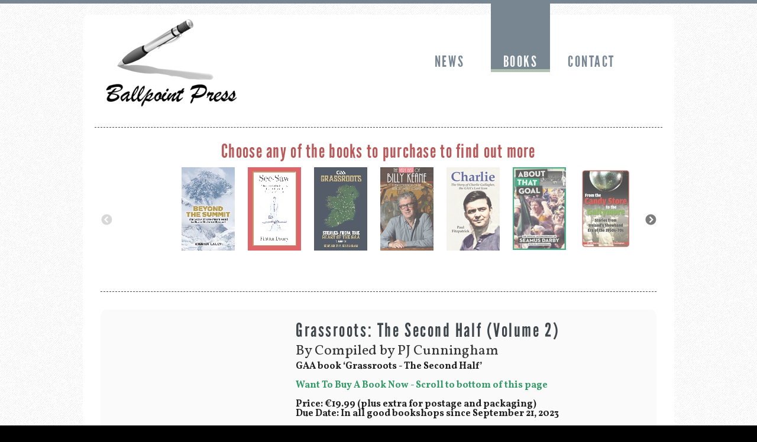

--- FILE ---
content_type: text/html; charset=UTF-8
request_url: https://www.ballpointpress.ie/category/books/
body_size: 13910
content:
<!DOCTYPE html>
<!--[if IE 7]>
<html class="ie ie7" lang="en" prefix="og: http://ogp.me/ns#">
<![endif]-->
<!--[if IE 8]>
<html class="ie ie8" lang="en" prefix="og: http://ogp.me/ns#">
<![endif]-->
<!--[if !(IE 7) & !(IE 8)]><!-->
<html lang="en" prefix="og: http://ogp.me/ns#">
<!--<![endif]-->
<head>
	<meta http-equiv="Content-Type" content="text/html; charset=UTF-8"/>
	<meta name="viewport" content="width=device-width">
	<title>Ballpoint Press | Books</title>
	<link rel="canonical" href="https://www.ballpointpress.ie/category/books/" />
	<link rel="profile" href="https://gmpg.org/xfn/11">
	<link rel="pingback" href="https://www.ballpointpress.ie/xmlrpc.php">
	<!--[if lt IE 9]>
		<script src="http://html5shim.googlecode.com/svn/trunk/html5.js"></script>
	<![endif]-->
	<link href="//fonts.googleapis.com/css?family=Vollkorn:400italic,700italic,400,700" rel="stylesheet" type="text/css">
	<link rel="stylesheet" type="text/css" href="../../wp-content/themes/ballpoint/skeleton/base.css"/>
	<link rel="stylesheet" type="text/css" href="../../wp-content/themes/ballpoint/skeleton/layout.css"/>
	<link rel="stylesheet" type="text/css" href="../../wp-content/themes/ballpoint/skeleton/skeleton.css"/>
	<link type="text/css" rel="stylesheet" href="../../wp-content/themes/ballpoint/slick/slick.css"/>
	<link rel="stylesheet" type="text/css" href="../../wp-content/themes/ballpoint/style.css"/>
	<script type="text/javascript" src="../../jquery-1.11.1.min.js"></script>
	<script type="text/javascript" src="../../wp-content/themes/ballpoint/scripts/catalogue.js"></script>
	<script src="../../wp-content/themes/ballpoint/slick/slick.js"></script>
<!-- Start The SEO Framework by Sybre Waaijer -->
<meta name="robots" content="noydir"/>
<link rel="next" href="https://www.ballpointpress.ie/category/books/page/2/" />
<meta name="google-site-verification" content="US6IPS6ROyW59YweV3RQDi_Q_PD8tI-XrrRs8_X_82w"/>
<!-- End The SEO Framework by Sybre Waaijer | 0.00069s -->
<!-- This site is optimized with the Yoast SEO plugin v6.2 - https://yoa.st/1yg?utm_content=6.2 -->
<link rel="next" href="https://www.ballpointpress.ie/category/books/page/2/" />
<meta property="og:locale" content="en_US"/>
<meta property="og:type" content="object"/>
<meta property="og:title" content="Books Archives - Ballpoint Press"/>
<meta property="og:url" content="http://www.ballpointpress.ie/category/books/"/>
<meta property="og:site_name" content="Ballpoint Press"/>
<meta name="twitter:card" content="summary_large_image"/>
<meta name="twitter:title" content="Books Archives - Ballpoint Press"/>
<meta name="twitter:site" content="@pjcunningham1"/>
<script type="application/ld+json">{"@context":"http:\/\/schema.org","@type":"WebSite","@id":"#website","url":"http:\/\/www.ballpointpress.ie\/","name":"Ballpoint Press","potentialAction":{"@type":"SearchAction","target":"http:\/\/www.ballpointpress.ie\/?s={search_term_string}","query-input":"required name=search_term_string"}}</script>
<script type="application/ld+json">{"@context":"http:\/\/schema.org","@type":"Person","url":"http:\/\/www.ballpointpress.ie\/category\/books\/","sameAs":["https:\/\/www.facebook.com\/ballpointgoals\/?fref=ts","https:\/\/twitter.com\/pjcunningham1"],"@id":"#person","name":"PJ Cunningham"}</script>
<!-- / Yoast SEO plugin. -->
<link rel="dns-prefetch" href="https://s.w.org/" />
		<script type="text/javascript">
			window._wpemojiSettings = {"baseUrl":"https:\/\/s.w.org\/images\/core\/emoji\/11\/72x72\/","ext":".png","svgUrl":"https:\/\/s.w.org\/images\/core\/emoji\/11\/svg\/","svgExt":".svg","source":{"concatemoji":"http:\/\/www.ballpointpress.ie\/wp-includes\/js\/wp-emoji-release.min.js?ver=4.9.22"}};
			!function(e,a,t){var n,r,o,i=a.createElement("canvas"),p=i.getContext&&i.getContext("2d");function s(e,t){var a=String.fromCharCode;p.clearRect(0,0,i.width,i.height),p.fillText(a.apply(this,e),0,0);e=i.toDataURL();return p.clearRect(0,0,i.width,i.height),p.fillText(a.apply(this,t),0,0),e===i.toDataURL()}function c(e){var t=a.createElement("script");t.src=e,t.defer=t.type="text/javascript",a.getElementsByTagName("head")[0].appendChild(t)}for(o=Array("flag","emoji"),t.supports={everything:!0,everythingExceptFlag:!0},r=0;r<o.length;r++)t.supports[o[r]]=function(e){if(!p||!p.fillText)return!1;switch(p.textBaseline="top",p.font="600 32px Arial",e){case"flag":return s([55356,56826,55356,56819],[55356,56826,8203,55356,56819])?!1:!s([55356,57332,56128,56423,56128,56418,56128,56421,56128,56430,56128,56423,56128,56447],[55356,57332,8203,56128,56423,8203,56128,56418,8203,56128,56421,8203,56128,56430,8203,56128,56423,8203,56128,56447]);case"emoji":return!s([55358,56760,9792,65039],[55358,56760,8203,9792,65039])}return!1}(o[r]),t.supports.everything=t.supports.everything&&t.supports[o[r]],"flag"!==o[r]&&(t.supports.everythingExceptFlag=t.supports.everythingExceptFlag&&t.supports[o[r]]);t.supports.everythingExceptFlag=t.supports.everythingExceptFlag&&!t.supports.flag,t.DOMReady=!1,t.readyCallback=function(){t.DOMReady=!0},t.supports.everything||(n=function(){t.readyCallback()},a.addEventListener?(a.addEventListener("DOMContentLoaded",n,!1),e.addEventListener("load",n,!1)):(e.attachEvent("onload",n),a.attachEvent("onreadystatechange",function(){"complete"===a.readyState&&t.readyCallback()})),(n=t.source||{}).concatemoji?c(n.concatemoji):n.wpemoji&&n.twemoji&&(c(n.twemoji),c(n.wpemoji)))}(window,document,window._wpemojiSettings);
		</script>
		<style type="text/css">
img.wp-smiley,
img.emoji {
	display: inline !important;
	border: none !important;
	box-shadow: none !important;
	height: 1em !important;
	width: 1em !important;
	margin: 0 .07em !important;
	vertical-align: -0.1em !important;
	background: none !important;
	padding: 0 !important;
}
</style>
<link rel="stylesheet" id="front-css-css" href="../../wp-content/plugins/fully-background-manager/assets/css/fbm_front-ver-4.9.22.css" type="text/css" media="all"/>
<script type="text/javascript" src="../../wp-includes/js/jquery/jquery-ver-1.12.4.js"></script>
<script type="text/javascript" src="../../wp-includes/js/jquery/jquery-migrate.min-ver-1.4.1.js"></script>
<script type="text/javascript">
/* <![CDATA[ */
var pys_fb_pixel_options = {"woo":[],"ajax_url":"/"};
var pys_events = [{"type":"init","name":"463824164017863","params":[]},{"type":"track","name":"PageView","params":{"domain":"www.ballpointpress.ie"},"delay":0},{"type":"trackCustom","name":"GeneralEvent","params":{"post_type":"category","content_name":"Books","post_id":3,"domain":"www.ballpointpress.ie"},"delay":0}];
/* ]]> */
</script>
<script type="text/javascript" src="../../wp-content/plugins/pixelyoursite/js/public-ver-5.0.9.js"></script>
<link rel="https://api.w.org/" href="https://www.ballpointpress.ie/wp-json/" />
<link rel="EditURI" type="application/rsd+xml" title="RSD" href="https://www.ballpointpress.ie/xmlrpc.php?rsd" />
<link rel="wlwmanifest" type="application/wlwmanifest+xml" href="https://www.ballpointpress.ie/wp-includes/wlwmanifest.xml" /> 
<script type="text/javascript"><!--
function powerpress_pinw(pinw_url){window.open(pinw_url, 'PowerPressPlayer','toolbar=0,status=0,resizable=1,width=460,height=320');	return false;}
//-->
</script>
<link rel="apple-touch-icon" sizes="57x57" href="../../wp-content/uploads/fbrfg/apple-touch-icon-57x57.png">
<link rel="apple-touch-icon" sizes="60x60" href="../../wp-content/uploads/fbrfg/apple-touch-icon-60x60.png">
<link rel="apple-touch-icon" sizes="72x72" href="../../wp-content/uploads/fbrfg/apple-touch-icon-72x72.png">
<link rel="apple-touch-icon" sizes="76x76" href="../../wp-content/uploads/fbrfg/apple-touch-icon-76x76.png">
<link rel="apple-touch-icon" sizes="114x114" href="../../wp-content/uploads/fbrfg/apple-touch-icon-114x114.png">
<link rel="apple-touch-icon" sizes="120x120" href="../../wp-content/uploads/fbrfg/apple-touch-icon-120x120.png">
<link rel="apple-touch-icon" sizes="144x144" href="../../wp-content/uploads/fbrfg/apple-touch-icon-144x144.png">
<link rel="apple-touch-icon" sizes="152x152" href="../../wp-content/uploads/fbrfg/apple-touch-icon-152x152.png">
<link rel="apple-touch-icon" sizes="180x180" href="../../wp-content/uploads/fbrfg/apple-touch-icon-180x180.png">
<link rel="icon" type="image/png" href="../../wp-content/uploads/fbrfg/favicon-32x32.png" sizes="32x32">
<link rel="icon" type="image/png" href="../../wp-content/uploads/fbrfg/favicon-194x194.png" sizes="194x194">
<link rel="icon" type="image/png" href="../../wp-content/uploads/fbrfg/favicon-96x96.png" sizes="96x96">
<link rel="icon" type="image/png" href="../../wp-content/uploads/fbrfg/android-chrome-192x192.png" sizes="192x192">
<link rel="icon" type="image/png" href="../../wp-content/uploads/fbrfg/favicon-16x16.png" sizes="16x16">
<link rel="manifest" href="../../wp-content/uploads/fbrfg/manifest.json">
<link rel="mask-icon" href="../../wp-content/uploads/fbrfg/safari-pinned-tab.svg" color="#5bbad5">
<link rel="shortcut icon" href="../../wp-content/uploads/fbrfg/favicon.ico">
<meta name="msapplication-TileColor" content="#da532c">
<meta name="msapplication-TileImage" content="/wp-content/uploads/fbrfg/mstile-144x144.png">
<meta name="msapplication-config" content="/wp-content/uploads/fbrfg/browserconfig.xml">
<meta name="theme-color" content="#ffffff">
		<!-- Facebook Pixel code is added on this page by PixelYourSite FREE v5.0.9 plugin. You can test it with Pixel Helper Chrome Extension. -->
<!-- WordPress Facebook Integration Begin -->
<!-- Facebook Pixel Code -->
<script>
!function(f,b,e,v,n,t,s){if(f.fbq)return;n=f.fbq=function(){n.callMethod?
n.callMethod.apply(n,arguments):n.queue.push(arguments)};if(!f._fbq)f._fbq=n;
n.push=n;n.loaded=!0;n.version='2.0';n.queue=[];t=b.createElement(e);t.async=!0;
t.src=v;s=b.getElementsByTagName(e)[0];s.parentNode.insertBefore(t,s)}(window,
document,'script','https://connect.facebook.net/en_US/fbevents.js');
fbq('init', '463824164017863', {}, {
    "agent": "wordpress-4.9.22-1.6.0"
});
fbq('track', 'PageView', {
    "source": "wordpress",
    "version": "4.9.22",
    "pluginVersion": "1.6.0"
});
</script>
<!-- DO NOT MODIFY -->
<!-- End Facebook Pixel Code -->
<!-- WordPress Facebook Integration end -->
<!-- Facebook Pixel Code -->
<noscript>
<img height="1" width="1" style="display:none" />
</noscript>
<!-- DO NOT MODIFY -->
<!-- End Facebook Pixel Code -->
<!-- Universal GA Tracking start -->
<script type="text/javascript">
(function (i, s, o, g, r, a, m) {
i['GoogleAnalyticsObject'] = r; i[r] = i[r] || function () { (i[r].q = i[r].q || []).push(arguments) }, i[r].l = 1 * new Date(); a = s.createElement(o), m = s.getElementsByTagName(o)[0]; a.async = 1; a.src = g; m.parentNode.insertBefore(a, m)
})(window, document, 'script', 'http://www.google-analytics.com/analytics.js', 'ga');
ga('create', {"trackingId":"UA-71664400-1","cookieDomain":"http:\/\/www.ballpointpress.ie\/","allowLinker":true,"allowAnchor":true});
ga('set', 'forceSSL', true);
ga('require', 'displayfeatures');
ga('require', 'linkid');
ga('send','pageview');
</script>
<!-- GA Tracking ends (v1.4.2) -->
</head>
<body class="archive category category-books category-3 fully-background">
<div id="page" class="hfeed site container">
		<header id="site-header">
		<div class="nine columns" id="logo">
			<a href="/" rel="home">
				<img src="../../wp-content/uploads/2014/09/cropped-bplogo.png" width="250" height="162" alt="">
			</a>
		</div>
		<div class="two columns nav ">
			<a href="../../news/">NEWS</a>
		</div>
		<div class="two columns nav current">
			<a href="../../category/books/">BOOKS</a>
		</div>
		<div class="two columns nav ">
			<a href="../../contact/">CONTACT</a>
		</div>
	</header>
	<div id="main" class="site-main">
	<div id="primary" class="content-area">
		<div id="content" class="site-content" role="main">
			<div class="sixteen columns booknav">
				<h2>Choose any of the books to purchase to find out more</h2>
				<div class="book-carousel">
																		<div class="carousel-item" data-div-id="Grassroots-The-Second-Half-(Volume-2)">
								<a data-div-id="Grassroots-The-Second-Half-(Volume-2)" href="#!">
									<img  alt=""/>
								</a>
							</div>
																		<div class="carousel-item" data-div-id="Beyond-the-Summit">
								<a data-div-id="Beyond-the-Summit" href="#!">
									<img src="../../wp-content/uploads/2021/09/resized-image-Promo-3.jpg" alt=""/>
								</a>
							</div>
																		<div class="carousel-item" data-div-id="See-Saw">
								<a data-div-id="See-Saw" href="#!">
									<img src="../../wp-content/uploads/2021/09/resized-image-Promo-1.jpg" alt=""/>
								</a>
							</div>
																		<div class="carousel-item" data-div-id="Grassroots-Stories-From-The-Heart-Of-The-GAA">
								<a data-div-id="Grassroots-Stories-From-The-Heart-Of-The-GAA" href="#!">
									<img src="../../wp-content/uploads/2021/09/resized-image-Promo.jpg" alt=""/>
								</a>
							</div>
																		<div class="carousel-item" data-div-id="THE-VERY-BEST-OF-BILLY-KEANE-A-New-Collection-Of-The-Authors-Weekly-Columns">
								<a data-div-id="THE-VERY-BEST-OF-BILLY-KEANE-A-New-Collection-Of-The-Authors-Weekly-Columns" href="#!">
									<img src="../../wp-content/uploads/2019/10/Webp.net-resizeimage-3.jpg" alt=""/>
								</a>
							</div>
																		<div class="carousel-item" data-div-id="Charlie--The-Story-Of-Charlie-Gallagher---The-GAAs-fallen-idol">
								<a data-div-id="Charlie--The-Story-Of-Charlie-Gallagher---The-GAAs-fallen-idol" href="#!">
									<img src="../../wp-content/uploads/2019/09/Webp.net-resizeimage-2.jpg" alt=""/>
								</a>
							</div>
																		<div class="carousel-item" data-div-id="About-that-Goal-The-Official-Autobiography-Of-Seamus-Darby">
								<a data-div-id="About-that-Goal-The-Official-Autobiography-Of-Seamus-Darby" href="#!">
									<img src="../../wp-content/uploads/2019/08/thumb_about.jpg" alt=""/>
								</a>
							</div>
																		<div class="carousel-item" data-div-id="From-the-Candy-Store-to-the-Galtymore">
								<a data-div-id="From-the-Candy-Store-to-the-Galtymore" href="#!">
									<img src="../../wp-content/uploads/2017/10/Webp.net-resizeimage.jpg" alt=""/>
								</a>
							</div>
																		<div class="carousel-item" data-div-id="Then-There-Was-Light">
								<a data-div-id="Then-There-Was-Light" href="#!">
									<img src="../../wp-content/uploads/2016/09/THEN_THERE_WAS_LIGHT_FRONTthumb.jpg" alt=""/>
								</a>
							</div>
																		<div class="carousel-item" data-div-id="Living-The-Green-Platform-by-Declan-Coyle">
								<a data-div-id="Living-The-Green-Platform-by-Declan-Coyle" href="#!">
									<img src="../../wp-content/uploads/2016/06/Living-The-Green-Platform-thumb-e1466797778749.jpg" alt="thumbnail of declan coyle's book 'living the green platform'"/>
								</a>
							</div>
																		<div class="carousel-item" data-div-id="A-Fly-Never-Lit">
								<a data-div-id="A-Fly-Never-Lit" href="#!">
									<img src="../../wp-content/uploads/2015/11/flylit_thumb.jpg" alt=""/>
								</a>
							</div>
																		<div class="carousel-item" data-div-id="Around-the-Farm-Gate">
								<a data-div-id="Around-the-Farm-Gate" href="#!">
									<img src="../../wp-content/uploads/2015/09/around_thumb.jpg" alt=""/>
								</a>
							</div>
																		<div class="carousel-item" data-div-id="The-Green-Platform">
								<a data-div-id="The-Green-Platform" href="#!">
									<img src="../../wp-content/uploads/2014/09/thegreenplatform_100x181_acf_cropped1.png" alt=""/>
								</a>
							</div>
																		<div class="carousel-item" data-div-id="The-Lie-of-the-Land">
								<a data-div-id="The-Lie-of-the-Land" href="#!">
									<img src="../../wp-content/uploads/2014/11/Lie_of_land_thumb.jpg" alt=""/>
								</a>
							</div>
																		<div class="carousel-item" data-div-id="The-Long-Acre">
								<a data-div-id="The-Long-Acre" href="#!">
									<img src="../../wp-content/uploads/2014/11/long_acre_thumb.jpg" alt=""/>
								</a>
							</div>
																		<div class="carousel-item" data-div-id="The-Godfather-Of-Modern-Hurling">
								<a data-div-id="The-Godfather-Of-Modern-Hurling" href="#!">
									<img src="../../wp-content/uploads/2014/10/godfather_small_90x180_acf_cropped.png" alt=""/>
								</a>
							</div>
				</div>
			</div>
							<div class="sixteen columns lebook" id="Grassroots-The-Second-Half-(Volume-2)">
					<div class="five columns bookimage">
						<img  alt=""/>
					</div>
					<div class="ten columns booktext">
						<h2>Grassroots: The Second Half (Volume 2)</h2>
						<h1>By Compiled by PJ Cunningham</h1>
						<p><strong>GAA book ‘Grassroots - The Second Half’</strong></p>
<p>&nbsp;</p>
<p><strong><span style="color: #339966;">Want To Buy A Book Now - Scroll to bottom of this page</span></strong></p>
<p>&nbsp;</p>
<p><strong>Price: €19.99 (plus extra for postage and packaging)</strong></p>
<p><strong>Due Date: In all good bookshops since September 21, 2023</strong></p>
<p><strong> </strong></p>
<p><strong> </strong></p>
<p>Ballpoint Press announces the arrival of this compelling new GAA book written by those at the heart of the sport.</p>
<p><strong>‘Grassroots: The Second Half’</strong> is a gold mine of GAA tales spanning over 150 years and follows the publication of a successful first volume last year.</p>
<p>“The GAA and I were astounded by the response to the first edition,” said book editor PJ Cunningham, who collaborated with Croke Park on both publications.</p>
<p>“This collection is slightly different to the first in that as well as having the usual stories from the deep roots of rural society, there are also numerous stories where people from other sports and walks of life talk of their GAA experiences,” he said.</p>
<p>Former Irish rugby international Ollie Campbell, ex-snooker world champion Ken Doherty and Vienna-based opera singer Tom Birch, all explain how they became big fans of Gaelic games.</p>
<p>“Virtually no subject escapes in the 400 pages, with tales of a parish priest’s curse, referees officiating with watches which didn’t work to players taking ‘leaks’ on the field of play,” said Cunningham.</p>
<p>GAA President Larry McCarthy said the book highlighted “the value of the folklore and stories built up around our games.&#8221;</p>
<p>“What these two Grassroots books do is ensure they become available to a wider audience as most, if not all, of these stories are being published for the first time,” he said.</p>
<p>Grassroots: The Second Half, priced at €19.99, is available now nationwide and  here at: <a href="/">www.ballpointpress.ie</a>.<strong> </strong></p>
<p>The unique collection includes stories from such acclaimed writers such as Mae Leonard,</p>
<ul>
<li>Malachy Clerkin</li>
<li>Dr Joe Kearney,</li>
<li>John B Keane</li>
<li>Barrie Henriques</li>
<li>Gerry McLaughlin and</li>
<li>Norman Freeman</li>
</ul>
						<div style="margin-top:40px">
							<form action="https://www.paypal.com/cgi-bin/webscr" method="post" target="_top"><input name="cmd" type="hidden" value="_s-xclick"/> <input name="hosted_button_id" type="hidden" value="XJCC9U6LLNSA4"/></p>
<table>
<tbody>
<tr>
<td><input name="on0" type="hidden" value="Select destinations for shipping:"/>Select destinations for shipping:</td>
</tr>
<tr>
<td><select name="os0"><option value="Ireland + Shipping">Ireland + Shipping €24.99 EUR</option><option value="UK + Shipping">UK + Shipping €29.99 EUR</option><option value="USA &amp; ROW + Shipping">USA & ROW + Shipping €34.99 EUR</option></select></td>
</tr>
</tbody>
</table>
<p><input name="currency_code" type="hidden" value="EUR"/> <input alt="PayPal - The safer, easier way to pay online!" name="submit" src="../../en_US/i/btn/btn_buynowCC_LG.gif" type="image"/> <img src="../../en_US/i/scr/pixel.gif" alt="" width="1" height="1" border="0"/></p>
</form>
						</div>
					</div>
				</div>
							<div class="sixteen columns lebook" id="Beyond-the-Summit">
					<div class="five columns bookimage">
						<img src="../../wp-content/uploads/2021/09/BeyondTheSummit_Cover-2.jpg" alt=""/>
					</div>
					<div class="ten columns booktext">
						<h2>Beyond the Summit: The Story Of One Man's Need To Scale His Inner Self …After Climbing Everest</h2>
						<h1>By Kieran Lally</h1>
						<p>In 2024, Mayo native Kieran Lally climbed Mount Everest to fulfil a lifelong ambition - he also hoped it would help to silence the inner critic who constantly belittled his existence.</p>
<p>&nbsp;</p>
<p>However, the positive feeling from his magnificent personal achievement proved ephemeral - leaving him with the even greater challenge of undertaking an inner climb ‘Beyond The Summit’ to a place of self-discovery.</p>
<p>&nbsp;</p>
<p>This fascinating account journeys through his young and formative life experiences and, by interweaving this narrative with the immediacy of a step-by-step account of his climb to Everest’s summit in 2024, he brings extra depth and understanding to what motivates and simultaneously sabotages our outlooks in life.</p>
<p>&nbsp;</p>
<p>The book is a compulsive read which reveals through its pages the personal determination and desire of the author to conquer the ordinary and extraordinary - and know the difference</p>
						<div style="margin-top:40px">
							<form action="https://www.paypal.com/cgi-bin/webscr" method="post" target="paypal"><input name="cmd" type="hidden" value="_s-xclick"/> <input name="hosted_button_id" type="hidden" value="U93DL57Y285YW"/></p>
<table>
<tbody>
<tr>
<td><input name="on0" type="hidden" value="Select Destination for Shipping:"/>Select Destination for Shipping:</td>
</tr>
<tr>
<td><select name="os0"><option value="Ireland Shipping">Ireland Shipping €24.99 EUR</option><option value="UK Shipping">UK Shipping €29.99 EUR</option><option value="USA &amp; ROW Shipping">USA & ROW Shipping €34.99 EUR</option></select></td>
</tr>
</tbody>
</table>
<p><input name="currency_code" type="hidden" value="EUR"/> <input alt="PayPal - The safer, easier way to pay online!" name="submit" src="../../en_US/i/btn/btn_cart_LG.gif" type="image"/> <img src="../../en_US/i/scr/pixel.gif" alt="" width="1" height="1" border="0"/></form>
						</div>
					</div>
				</div>
							<div class="sixteen columns lebook" id="See-Saw">
					<div class="five columns bookimage">
						<img src="../../wp-content/uploads/2021/09/SeeSaw_Cover.jpg" alt=""/>
					</div>
					<div class="ten columns booktext">
						<h2>See-Saw: A unique perspective on the ups and downs of leadership and corporate culture in Ireland informed by one man’s 30-year journey</h2>
						<h1>By Fintan Drury</h1>
						<p><b>Order in time for Christmas!</b></p>
<p>In ‘See-Saw,’ Fintan Drury, a former RTE news journalist turned businessman, gives an insider’s view on the collapse of Anglo Irish Bank from the perspective of a one-time board member over six years.</p>
<p>&nbsp;</p>
<p>In writing about former Taoiseach Brian Cowen, Drury makes the claim that Cowen was a reluctant political leader who failed on account of a unique blend of circumstance and personal characteristics, some of which are not well known but were, he argues, material to the premature end of a stellar career.</p>
<p>&nbsp;</p>
<p>As a former chairman of Paddy Power, he suggests gambling needs to be corralled as online gambling wreaks societal havoc globally. Drury regards See-Saw’ as an interview between the journalist of his youth and his older self, probing why he went into business and what he learned from three hectic decades involved in leadership in business, sport and politics.</p>
						<div style="margin-top:40px">
							<form action="https://www.paypal.com/cgi-bin/webscr" method="post" target="paypal"><input name="cmd" type="hidden" value="_s-xclick"/> <input name="hosted_button_id" type="hidden" value="GMG7LK7XU9LPG"/></p>
<table>
<tbody>
<tr>
<td><input name="on0" type="hidden" value="Select Destination for Shipping:"/>Select Destination for Shipping:</td>
</tr>
<tr>
<td><select name="os0"><option value="Ireland Shipping">Ireland Shipping €24.99 EUR</option><option value="UK Shipping">UK Shipping €29.99 EUR</option><option value="USA &amp; ROW Shipping">USA & ROW Shipping €34.99 EUR</option></select></td>
</tr>
</tbody>
</table>
<p><input name="currency_code" type="hidden" value="EUR"/> <input alt="PayPal - The safer, easier way to pay online!" name="submit" src="../../en_US/i/btn/btn_cart_LG.gif" type="image"/> <img src="../../en_US/i/scr/pixel.gif" alt="" width="1" height="1" border="0"/></p>
</form>
						</div>
					</div>
				</div>
							<div class="sixteen columns lebook" id="Grassroots-Stories-From-The-Heart-Of-The-GAA">
					<div class="five columns bookimage">
						<img src="../../wp-content/uploads/2021/09/GrassRoots_Cover.jpg" alt=""/>
					</div>
					<div class="ten columns booktext">
						<h2>Grassroots: Stories From The Heart Of The GAA</h2>
						<h1>By Compiled & Edited by PJ Cunningham</h1>
						<p>This book ‘Grassroots’ is a treasure trove of memories, tales and incidents spanning over 150 years. With stories dating from before the foundation of the GAA through to the Civil War and up to modern times, the collection reflects the emergence of Irish nationhood in all its guises, from within the country’s biggest and most widespread sporting organisation.</p>
<p>The collaboration between the GAA and journalist and author PJ Cunningham elicited an unprecedented response within every county and from the Irish abroad in the USA, UK, Australia and many other countries. The collection includes well-known personalities documenting moments and incidents in their own words.</p>
<p>&nbsp;</p>
<p><strong>These include</strong><br/>
• Former soccer international Niall Quinn<br/>
• Dublin star Keith Barr,<br/>
• Meath legends Sean Boylan and Bernard Flynn,<br/>
• Galway’s All Ireland winning hurling captain Joe Connolly,<br/>
• Offaly hurler and RTE commentator Michael Duignan,<br/>
• Former Monaghan talisman, Nudie Hughes,<br/>
• Ex-Tyrone star John Lynch and<br/>
• One-time Armagh player and All Ireland winning manager, Joe Kernan.</p>
<p>&nbsp;</p>
<p>The unprecedented collection also includes the work of acclaimed writers such as</p>
<p>&nbsp;</p>
<p>• Mae Leonard,<br/>
• Dr Joe Kearney,<br/>
• Maeve Edwards,<br/>
• Billy Keane,<br/>
• Dermot Gilleece,<br/>
• Declan Bogue,<br/>
• Tony O’Hehir,<br/>
• Barrie Henriques,<br/>
• Brian Jaffray<br/>
• and Norman Freeman.</p>
<p>&nbsp;</p>
<p>However, the strength of the collection is the depth and variety of stories from ordinary club members recalling happy or sad, dramatic or ordinary occurrences in their day-to- day existence. These stories, many of which would have been lost to the GAA canon, are now very much part of the great legacy preserved for posterity in this book.</p>
						<div style="margin-top:40px">
							<form action="https://www.paypal.com/cgi-bin/webscr" method="post" target="paypal"><input name="cmd" type="hidden" value="_s-xclick"/> <input name="hosted_button_id" type="hidden" value="PFS4D75JBFHY6"/></p>
<table>
<tbody>
<tr>
<td><input name="on0" type="hidden" value="Select Destination for Shipping:"/></p>
<h3><span style="color: #3366ff;">Select Destination for Shipping:</span></h3>
</td>
</tr>
<tr>
<td><select name="os0"><option value="Ireland Shipping">Ireland Shipping €24.99 EUR</option><option value="UK Shipping">UK Shipping €29.99 EUR</option><option value="USA &amp; ROW Shipping">USA & ROW Shipping €34.99 EUR</option></select></td>
</tr>
</tbody>
</table>
<p><input name="currency_code" type="hidden" value="EUR"/> <input alt="PayPal - The safer, easier way to pay online!" name="submit" src="../../en_US/i/btn/btn_cart_LG.gif" type="image"/> <img src="../../en_US/i/scr/pixel.gif" alt="" width="1" height="1" border="0"/></p>
</form>
						</div>
					</div>
				</div>
							<div class="sixteen columns lebook" id="THE-VERY-BEST-OF-BILLY-KEANE-A-New-Collection-Of-The-Authors-Weekly-Columns">
					<div class="five columns bookimage">
						<img src="../../wp-content/uploads/2019/10/9781916086302.jpg" alt=""/>
					</div>
					<div class="ten columns booktext">
						<h2>THE VERY BEST OF BILLY KEANE – A New Collection Of The Author’s Weekly Columns’</h2>
						<h1>By Billy Keane</h1>
						<p>The Very Best of Billy Keane collection published this autumn showcases<br/>
the columnist’s unrivalled range of writing and perception through his<br/>
weekly columns. Whether it’s a quirky day in his pub or a national issue of climate<br/>
change, suicide or same-sex marriage, Keane consistently produces<br/>
insightful and thought-provoking missives from his empathetic quill.</p>
<p>The Kerry native has used his base as a touchstone to measure changes<br/>
and how Irish people react to different challenges as part of modern-day<br/>
living. Week on week, he has the extraordinary gift of holding everyday<br/>
issues up to the light and presenting them with an equal mix of humour<br/>
and understanding.</p>
<p>The Very Best of Billy Keane, is a collection of 64 columns and follows on<br/>
from his original collection, The Best Of Billy Keane, which was published<br/>
to critical acclaim three years ago.</p>
						<div style="margin-top:40px">
							<form action="https://www.paypal.com/cgi-bin/webscr" method="post" target="paypal"><input name="cmd" type="hidden" value="_s-xclick"/> <input name="hosted_button_id" type="hidden" value="R4H8JDUWU7NRA"/></p>
<table>
<tbody>
<tr>
<td><input name="on0" type="hidden" value="Select Destination for Shipping:"/>Select Destination for Shipping:</td>
</tr>
<tr>
<td><select name="os0"><option value="Ireland Shipping">Ireland Shipping €24.99 EUR</option><option value="UK Shipping">UK Shipping €29.99 EUR</option><option value="USA &amp; ROW Shipping">USA & ROW Shipping €34.99 EUR</option></select></td>
</tr>
</tbody>
</table>
<p><input name="currency_code" type="hidden" value="EUR"/> <input alt="PayPal - The safer, easier way to pay online!" name="submit" src="../../en_US/i/btn/btn_cart_LG.gif" type="image"/> <img src="../../en_US/i/scr/pixel.gif" alt="" width="1" height="1" border="0"/></p>
</form>
						</div>
					</div>
				</div>
							<div class="sixteen columns lebook" id="Charlie--The-Story-Of-Charlie-Gallagher---The-GAAs-fallen-idol">
					<div class="five columns bookimage">
						<img src="../../wp-content/uploads/2019/09/9781999830694.jpg" alt=""/>
					</div>
					<div class="ten columns booktext">
						<h2>Charlie:  The Story Of Charlie Gallagher - The GAA's fallen idol</h2>
						<h1>By Paul Fitzpatrick</h1>
						<p style="font-weight: 400;">Cavan’s Charlie Gallagher was the George Best of his day in the swinging sixties - good looking, talented and worshipped by GAA fans all over Ireland for his prodigious scoring ability.  A scholar with style, he was a graduate of UCD and dressed in sharp suits and drove a red Sunbeam Rapier, a sports car.</p>
<p style="font-weight: 400;">Like the Manchester United idol, away from the arena, Charlie faced many varied challenges which followed him to his untimely death in 1989 – 30 years ago this year.</p>
<p style="font-weight: 400;">In &#8216;Charlie,’  Anglo Celt Sports Editor and well-known national journalist Paul Fitzpatrick talks to family, teammates and friends of the former Breffni star to compile one of the most compelling biographies of a sport star in recent times.</p>
						<div style="margin-top:40px">
							<form action="https://www.paypal.com/cgi-bin/webscr" method="post" target="paypal"><input name="cmd" type="hidden" value="_s-xclick"/> <input name="hosted_button_id" type="hidden" value="V8R99MC7YY2Q6"/></p>
<table>
<tbody>
<tr>
<td><input name="on0" type="hidden" value="Select Destination for Shipping:"/>Select Destination for Shipping:</td>
</tr>
<tr>
<td><select name="os0"><option value="Ireland Shipping">Ireland Shipping €24.99 EUR</option><option value="UK Shipping">UK Shipping €29.99 EUR</option><option value="USA &amp; ROW Shipping">USA & ROW Shipping €34.99 EUR</option></select></td>
</tr>
</tbody>
</table>
<p><input name="currency_code" type="hidden" value="EUR"/> <input alt="PayPal - The safer, easier way to pay online!" name="submit" src="../../en_US/i/btn/btn_cart_LG.gif" type="image"/> <img src="../../en_US/i/scr/pixel.gif" alt="" width="1" height="1" border="0"/></p>
</form>
						</div>
					</div>
				</div>
							<div class="sixteen columns lebook" id="About-that-Goal-The-Official-Autobiography-Of-Seamus-Darby">
					<div class="five columns bookimage">
						<img src="../../wp-content/uploads/2019/08/AboutThatGoal_Cover.jpg" alt=""/>
					</div>
					<div class="ten columns booktext">
						<h2>About that Goal: The Official Autobiography Of Seamus Darby</h2>
						<h1>By Seamus Darby</h1>
						<p style="font-weight: 400;">For the first time, Seamus Darby, the man who scored the most famous goal in the history of the GAA, puts the record straight on the commonly held belief that drink and neglect of his business following that  celebrated shot led to his descent into penury.</p>
<p style="font-weight: 400;">As the then 31-year-old left the Croke Park pitch in 1982 after preventing Kerry from completing the five-in-a-row of All Irelands, an Offaly man who embraced him in victory told him: “Darby, you’ll never see a poor day.”</p>
<p style="font-weight: 400;">How wrong that fan was.</p>
<p style="font-weight: 400;">By the time he had left his thirties, Darby had been forced to emigrate to London with only a £50 note given to him by a friend for company.</p>
<p style="font-weight: 400;">‘About That Goal’ traces the heart-rending vicissitudes of a man thrust into national headlines who then had to deal with the fallout of losing his business and his marriage before returning to Ireland to buy his own pub and learning how to treat triumph and tragedy with equanimity.</p>
<p style="font-weight: 400;">Ghostwriter PJ Cunningham is a former sports editor with the Irish Independent and Sunday Tribune and is a former Offaly panellist under Eugene McGee.</p>
						<div style="margin-top:40px">
							<form action="https://www.paypal.com/cgi-bin/webscr" method="post" target="_top"><input name="cmd" type="hidden" value="_s-xclick"/> <input name="hosted_button_id" type="hidden" value="7PWSR76WRVHNJ"/></p>
<table>
<tbody>
<tr>
<td><input name="on0" type="hidden" value="Select Destination for Shipping:"/>Select Destination for Shipping:</td>
</tr>
<tr>
<td><select name="os0"><option value="Ireland Shipping">Ireland Shipping €24.99 EUR</option><option value="UK Shipping">UK Shipping €29.99 EUR</option><option value="USA &amp; ROW Shipping">USA & ROW Shipping €34.99 EUR</option></select></td>
</tr>
</tbody>
</table>
<p><input name="currency_code" type="hidden" value="EUR"/> <input alt="PayPal - The safer, easier way to pay online!" name="submit" src="../../en_US/i/btn/btn_buynowCC_LG.gif" type="image"/> <img src="../../en_US/i/scr/pixel.gif" alt="" width="1" height="1" border="0"/></p>
</form>
						</div>
					</div>
				</div>
							<div class="sixteen columns lebook" id="From-the-Candy-Store-to-the-Galtymore">
					<div class="five columns bookimage">
						<img src="../../wp-content/uploads/2017/10/candy.jpg" alt=""/>
					</div>
					<div class="ten columns booktext">
						<h2>From the Candy Store to the Galtymore</h2>
						<h1>By Various Authors, Edited by PJ Cunningham & Dr. Joe Kearney </h1>
						<p>‘From The Candy Store Stories To The Galtymore’ is an anthology of stories from the golden age of the Irish Showband era that stretched from the 1950s to the 1970s.</p>
<p>The book is a collection with twist. It looks at this era, left of centre, collecting the forgotten, overlooked or rarely told stories of that time. The publication itself is a collection of small stories written and told by ‘ordinary’ folk, singers, musicians, band managers etc Joe and PJ trawled the country for these stories (over the past year or more) to bring them all together in one book.</p>
						<div style="margin-top:40px">
							<form action="https://www.paypal.com/cgi-bin/webscr" method="post" target="paypal"><input name="cmd" type="hidden" value="_s-xclick"/> <input name="hosted_button_id" type="hidden" value="UUGVYKVYEBQLN"/></p>
<table>
<tbody>
<tr>
<td><input name="on0" type="hidden" value="Select Destination for Shipping:"/>Select Destination for Shipping:</td>
</tr>
<tr>
<td><select name="os0"><option value="Ireland Shipping">Ireland Shipping €24.99 EUR</option><option value="UK Shipping">UK Shipping €29.99 EUR</option><option value="USA &amp; ROW Shipping">USA & ROW Shipping €34.99 EUR</option></select></td>
</tr>
</tbody>
</table>
<p><input name="currency_code" type="hidden" value="EUR"/> <input alt="PayPal - The safer, easier way to pay online!" name="submit" src="../../en_US/i/btn/btn_cart_LG.gif" type="image"/> <img src="../../en_US/i/scr/pixel.gif" alt="" width="1" height="1" border="0"/></p>
</form>
						</div>
					</div>
				</div>
							<div class="sixteen columns lebook" id="Then-There-Was-Light">
					<div class="five columns bookimage">
						<img src="../../wp-content/uploads/2016/09/THEN_THERE_WAS_LIGHT_FRONT.jpg" alt=""/>
					</div>
					<div class="ten columns booktext">
						<h2>Then There Was Light </h2>
						<h1>By PJ Cunningham and Dr Joe Kearney (Editors)</h1>
						<p><em>‘Then there was light’ </em>is a unique collection from a wide range of contributors recalling their memories and experiences of the Rural Electrification scheme which was rolled from the mid-1940s across Ireland.</p>
<p>The stories provide a valuable snapshot of the time when Ireland left the dark ages as ESB brought light into the midst of even the most remote communities.</p>
<p>This book celebrates the 70<sup>th</sup> anniversary of the commencement of the Rural Electrification scheme which then ran through the 1950s,’60s and into the 1970s.</p>
						<div style="margin-top:40px">
							<form action="https://www.paypal.com/cgi-bin/webscr" method="post" target="paypal"><input name="cmd" type="hidden" value="_s-xclick"/> <input name="hosted_button_id" type="hidden" value="N2MDM4K5H387C"/></p>
<table>
<tbody>
<tr>
<td><input name="on0" type="hidden" value="Select Destination for Shipping:"/>Select Destination for Shipping:</td>
</tr>
<tr>
<td><select name="os0"><option value="Ireland Shipping">Ireland Shipping €24.99 EUR</option><option value="UK Shipping">UK Shipping €29.99 EUR</option><option value="USA &amp; ROW Shipping">USA & ROW Shipping €34.99 EUR</option></select></td>
</tr>
</tbody>
</table>
<p><input name="currency_code" type="hidden" value="EUR"/> <input alt="PayPal - The safer, easier way to pay online!" name="submit" src="../../en_US/i/btn/btn_cart_LG.gif" type="image"/> <img src="../../en_US/i/scr/pixel.gif" alt="" width="1" height="1" border="0"/></p>
</form>
						</div>
					</div>
				</div>
							<div class="sixteen columns lebook" id="Living-The-Green-Platform-by-Declan-Coyle">
					<div class="five columns bookimage">
						<img src="../../wp-content/uploads/2016/06/Living-The-Green-Platform.jpg" alt="Living the green platform book cover"/>
					</div>
					<div class="ten columns booktext">
						<h2>Living The Green Platform</h2>
						<h1>By Declan Coyle</h1>
						<h2>Living The Green Platform: Simply Life Changing</h2>
<p>In his bestselling book,<em> <a href="https://www.amazon.co.uk/Green-Platform-Simply-Life-Changing-ebook/dp/B00P8HS3X6/ref=sr_1_1?s=digital-text&amp;ie=UTF8&amp;qid=1465598142&amp;sr=1-1&amp;keywords=the+green+platform" target="_blank" rel="noopener">The Green Platform</a>, </em>author Declan Coyle revealed the step-by-step tools we can use to achieve significant and lasting positive change in our lives when times are tough or when we just want <em>more</em> from life. Now in<em> Living The Green Platform</em>, Declan expands our understanding of how these insights and simple techniques have influenced and inspired so many people to achieve exceptional success in their lives.</p>
<p>&nbsp;</p>
<p>The power of this truly inspirational book is that it relates honest and sincere stories of people who made the daily choice to live on the <em>Green Platform</em> and who became more joyful, innovative and creative people in the process.</p>
<p>&nbsp;</p>
<p>It shows all of us how we can do it too!</p>
						<div style="margin-top:40px">
							<form action="https://www.paypal.com/cgi-bin/webscr" method="post" target="paypal"><input name="cmd" type="hidden" value="_s-xclick"/> <input name="hosted_button_id" type="hidden" value="3PXY4QRQ9AX54"/></p>
<table>
<tbody>
<tr>
<td><input name="on0" type="hidden" value="Select Destination for Shipping:"/>Select Destination for Shipping:</td>
</tr>
<tr>
<td><select name="os0"><option value="Ireland Shipping">Ireland Shipping €24.99 EUR</option><option value="UK Shipping">UK Shipping €29.99 EUR</option><option value="USA &amp; ROW Shipping">USA & ROW Shipping €34.99 EUR</option></select></td>
</tr>
</tbody>
</table>
<p><input name="currency_code" type="hidden" value="EUR"/> <input alt="PayPal - The safer, easier way to pay online!" name="submit" src="../../en_US/i/btn/btn_cart_LG.gif" type="image"/> <img src="../../en_US/i/scr/pixel.gif" alt="" width="1" height="1" border="0"/></form>
						</div>
					</div>
				</div>
							<div class="sixteen columns lebook" id="A-Fly-Never-Lit">
					<div class="five columns bookimage">
						<img src="../../wp-content/uploads/2015/10/A_FLY_NEVER_LIT_COVER-copy.jpg" alt=""/>
					</div>
					<div class="ten columns booktext">
						<h2>A fly Never Lit</h2>
						<h1>By PJ Cunningham</h1>
						<p><strong>P. J. Cunningham’s new book ‘A fly never Lit’ </strong>is the third in a<strong> </strong>trilogy about growing up in the rural Ireland of the second half of the last century. It follows on ‘The Lie Of The Land’ (2024) and ‘The Long Acre’ which last year was shortlisted for  Bord Gais Energy Irish Book Of The Year in 2014.</p>
<p>The current collection are of stories which shine a light on a past generation growing up in the heartland of Ireland.</p>
						<div style="margin-top:40px">
							<form action="https://www.paypal.com/cgi-bin/webscr" method="post" target="_top"><input name="cmd" type="hidden" value="_s-xclick"/> <input name="hosted_button_id" type="hidden" value="JGAN58HY9BXNL"/></p>
<table>
<tbody>
<tr>
<td><input name="on0" type="hidden" value="Select Destination for Shipping:"/>Select Destination for Shipping:</td>
</tr>
<tr>
<td><select name="os0"><option value="Ireland Shipping">Ireland Shipping €24.99 EUR</option><option value="UK Shipping">UK Shipping €29.99 EUR</option><option value="USA &amp; ROW Shipping">USA & ROW Shipping €34.99 EUR</option></select></td>
</tr>
</tbody>
</table>
<p><input name="currency_code" type="hidden" value="EUR"/> <input alt="PayPal - The safer, easier way to pay online!" name="submit" src="../../en_US/i/btn/btn_buynowCC_LG.gif" type="image"/> <img src="../../en_US/i/scr/pixel.gif" alt="" width="1" height="1" border="0"/></form>
						</div>
					</div>
				</div>
							<div class="sixteen columns lebook" id="Around-the-Farm-Gate">
					<div class="five columns bookimage">
						<img src="../../wp-content/uploads/2015/09/Around_The_Farm_Gate_Front_Cover_2208.jpg" alt=""/>
					</div>
					<div class="ten columns booktext">
						<h2>Around the Farm Gate</h2>
						<h1>By Various Authors, Edited by PJ Cunningham</h1>
						<p>Around The Farm Gate is a unique collection of 50 stories about rural Irish life set at the crossroads between tradition and modernity in the latter part of the twentieth century. These stories are a snapshot in time as they capture the activities of people striving to earn their daily bread in different settings across the country. This book offers a rare glimpse of recent Irish history, encapsulating and preserving the traditions of several generations in a rapidly disappearing rural landscape.</p>
						<div style="margin-top:40px">
							<form action="https://www.paypal.com/cgi-bin/webscr" method="post" target="_top"><input name="cmd" type="hidden" value="_s-xclick"/> <input name="hosted_button_id" type="hidden" value="M8DVWP4EYF9N6"/></p>
<table>
<tbody>
<tr>
<td><input name="on0" type="hidden" value="Select Destination for Shipping:"/>Select Destination for Shipping:</td>
</tr>
<tr>
<td><select name="os0"><option value="Ireland Shipping">Ireland Shipping €24.99 EUR</option><option value="UK Shipping">UK Shipping €29.99 EUR</option><option value="USA &amp; ROW Shipping">USA & ROW Shipping €34.99 EUR</option></select></td>
</tr>
</tbody>
</table>
<p><input name="currency_code" type="hidden" value="EUR"/> <input alt="PayPal - The safer, easier way to pay online!" name="submit" src="../../en_US/i/btn/btn_buynowCC_LG.gif" type="image"/> <img src="../../en_US/i/scr/pixel.gif" alt="" width="1" height="1" border="0"/></form>
						</div>
					</div>
				</div>
							<div class="sixteen columns lebook" id="The-Green-Platform">
					<div class="five columns bookimage">
						<img src="../../wp-content/uploads/2014/09/thegreenplatform.png" alt="The Green Platform Book Cover"/>
					</div>
					<div class="ten columns booktext">
						<h2>The Green Platform</h2>
						<h1>By Declan Coyle</h1>
						<p>Declan Coyle’s well proven techniques have transformed the lives of thousands of people who were unnecessarily making their lives more unhappy, frustrated, angry or fearful and preventing them from reaching their goals and dreams.</p>
<p>In the Green Platform, the Internationally renowned motivational speaker and mentor reveals the four simple steps to switch our thinking from Red to Green and to open up options and possibilities in our lives.</p>
<p>His unique insights into how our minds work and his simple steps to change our perceptions from negative to positive was developed through his understanding of psychology and work with thousands of people living ordinary lives, as well as CEOs, management teams, sporting stars and many facing crisis and challenges in their lives.</p>
<p>In this book, Declan gives us the secrets to never having another bad day.</p>
						<div style="margin-top:40px">
							<form action="https://www.paypal.com/cgi-bin/webscr" method="post" target="paypal"><input name="cmd" type="hidden" value="_s-xclick"/> <input name="hosted_button_id" type="hidden" value="NV2VVX27J6AHG"/></p>
<table>
<tbody>
<tr>
<td><input name="on0" type="hidden" value="Select Destination for Shipping:"/>Select Destination for Shipping:</td>
</tr>
<tr>
<td><select name="os0"><option value="Ireland Shipping">Ireland Shipping €24.99 EUR</option><option value="UK Shipping">UK Shipping €29.99 EUR</option><option value="USA &amp; ROW Shipping">USA & ROW Shipping €34.99 EUR</option></select></td>
</tr>
</tbody>
</table>
<p><input name="currency_code" type="hidden" value="EUR"/> <input alt="PayPal - The safer, easier way to pay online!" name="submit" src="../../en_US/i/btn/btn_cart_LG.gif" type="image"/> <img src="../../en_US/i/scr/pixel.gif" alt="" width="1" height="1" border="0"/></form>
						</div>
					</div>
				</div>
							<div class="sixteen columns lebook" id="The-Lie-of-the-Land">
					<div class="five columns bookimage">
						<img src="../../wp-content/uploads/2014/11/Lie-of-the-land-cover.jpg" alt=""/>
					</div>
					<div class="ten columns booktext">
						<h2>The Lie of the Land</h2>
						<h1>By PJ Cunningham</h1>
						<p>The book <em>The Lie Of The Land</em> is an account of the lives, loves,<br/>
hatreds, failings and greatness of ordinary people based loosely on the social history of actual events.</p>
						<div style="margin-top:40px">
							<form action="https://www.paypal.com/cgi-bin/webscr" method="post" target="_top"><input name="cmd" type="hidden" value="_s-xclick"/> <input name="hosted_button_id" type="hidden" value="HX4NY3YDZUH3W"/></p>
<table>
<tbody>
<tr>
<td><input name="on0" type="hidden" value="Select Destination for Shipping:"/>Select Destination for Shipping:</td>
</tr>
<tr>
<td><select name="os0"><option value="Ireland Shipping">Ireland Shipping €24.99 EUR</option><option value="UK Shipping">UK Shipping €29.99 EUR</option><option value="USA &amp; ROW Shipping">USA & ROW Shipping €34.99 EUR</option></select></td>
</tr>
</tbody>
</table>
<p><input name="currency_code" type="hidden" value="EUR"/> <input alt="PayPal - The safer, easier way to pay online!" name="submit" src="../../en_US/i/btn/btn_buynowCC_LG.gif" type="image"/> <img src="../../en_US/i/scr/pixel.gif" alt="" width="1" height="1" border="0"/></form>
						</div>
					</div>
				</div>
							<div class="sixteen columns lebook" id="The-Long-Acre">
					<div class="five columns bookimage">
						<img src="../../wp-content/uploads/2014/11/long_acre_big.jpg" alt=""/>
					</div>
					<div class="ten columns booktext">
						<h2>The Long Acre </h2>
						<h1>By PJ Cunningham</h1>
						<p>The stories in The Long Acre come from the heartland of Ireland and are a sequel to the author’s acclaimed book from last year, ‘The Lie of the Land’, which charted the vicissitudes of growing up on a farm in the midlands during a rapidly changing Ireland of the sixties and seventies. This latest book traces the daily travails and triumphs of a past generation dealing with life in and around ‘The Long Acre.’</p>
						<div style="margin-top:40px">
							<form action="https://www.paypal.com/cgi-bin/webscr" method="post" target="_top"><input name="cmd" type="hidden" value="_s-xclick"/> <input name="hosted_button_id" type="hidden" value="FQ5VBXDFEFZ3A"/></p>
<table>
<tbody>
<tr>
<td><input name="on0" type="hidden" value="Select Destination for Shipping:"/>Select Destination for Shipping:</td>
</tr>
<tr>
<td><select name="os0"><option value="Ireland Shipping">Ireland Shipping €24.99 EUR</option><option value="UK Shipping">UK Shipping €29.99 EUR</option><option value="USA &amp; ROW Shipping">USA & ROW Shipping €34.99 EUR</option></select></td>
</tr>
</tbody>
</table>
<p><input name="currency_code" type="hidden" value="EUR"/> <input alt="PayPal - The safer, easier way to pay online!" name="submit" src="../../en_US/i/btn/btn_buynowCC_LG.gif" type="image"/> <img src="../../en_US/i/scr/pixel.gif" alt="" width="1" height="1" border="0"/></form>
						</div>
					</div>
				</div>
							<div class="sixteen columns lebook" id="The-Godfather-Of-Modern-Hurling">
					<div class="five columns bookimage">
						<img src="../../wp-content/uploads/2014/10/godfather.png" alt=""/>
					</div>
					<div class="ten columns booktext">
						<h2>THE GODFATHER OF MODERN HURLING</h2>
						<h1>By Enda McEvoy</h1>
						<h4>THE BOOK</h4>
<p>“What made the book a pleasure to research and write was the fact that so many people had such good things to say about Monsignor Maher,” Mr McEvoy reveals. “One phrase recurred. ‘A man before his time.’ He was, simply, a genius, yet at the same time a very humble person.”</p>
<p>Among the former Kilkenny stars quoted in the book are Paddy Buggy, Sean Clohosey, Johnny McGovern, Dick Rockett, Seamus Cleere, Pa Dillon, Tom Walsh, Pat Henderson, Chunky O’Brien, Mick Crotty, Kieran Purcell and Noel Skehan.</p>
<h4>THE AUTHOR</h4>
<p>One of the most important GAA books - The Godfather of Modern Hurling is the biography of Monsignor Tommy Maher, who helped the county to win seven All Ireland senior titles during his 21 years (1957-78) as coach. The book, which weighs in at a hefty 100,000-plus words, was written by award-winning sportswriter Enda McEvoy, former the hurling correspondent of the Sunday Tribune and now a columnist with the Irish Examiner.</p>
						<div style="margin-top:40px">
							<form action="https://www.paypal.com/cgi-bin/webscr" method="post" target="_top"><input name="cmd" type="hidden" value="_s-xclick"/> <input name="hosted_button_id" type="hidden" value="GHVXHL5JD5XN8"/></p>
<table>
<tbody>
<tr>
<td><input name="on0" type="hidden" value="Select Destination for Shipping:"/>Select Destination for Shipping:</td>
</tr>
<tr>
<td><select name="os0"><option value="Ireland Shipping">Ireland Shipping €24.99 EUR</option><option value="UK Shipping">UK Shipping €29.99 EUR</option><option value="USA &amp; ROW Shipping">USA & ROW Shipping €34.99 EUR</option></select></td>
</tr>
</tbody>
</table>
<p><input name="currency_code" type="hidden" value="EUR"/> <input alt="PayPal - The safer, easier way to pay online!" name="submit" src="../../en_US/i/btn/btn_buynowCC_LG.gif" type="image"/> <img src="../../en_US/i/scr/pixel.gif" alt="" width="1" height="1" border="0"/></form>
						</div>
					</div>
				</div>
					</div><!-- #content -->
	</div><!-- #primary -->
			</div><!-- #main -->
		<footer class="sixteen columns footer">
				<div class="four columns foot">
					<p>
						INFO
						<br><br>
						Copyright 2024 Ballpoint Press Ltd
						<br>
					</p>
				</div>
				<div class="four columns foot">
					<p>
						PERSONAL
						<br><br>
						<b>PJ Cunningham</b><br> author, journalist and editor
						<br>
						<br><b>Rosemary O'Grady</b><br> Financial and marketing director
					</p>
				</div>
				<div class="three columns foot">
					<p>
						ADDRESS
						<br><br>
						4 Wyndham Park						<br>
						Bray						<br>
						Co Wicklow
					</p>
				</div>
				<div class="four columns foot">
					<p>
						CONTACT
						<br><br>
						<a href="https://www.facebook.com/ballpointgoals?fref=ts">Facebook</a>
						<br>
						<a href="https://twitter.com/pjcunningham1">Twitter</a>
						<br>
						<a href="/cdn-cgi/l/email-protection#95f7f4f9f9e5fafcfbe1e5e7f0e6e6a4d5f2f8f4fcf9bbf6faf8aae6e0f7fff0f6e1a8ddf0f9f9fa">Ballpoint Press</a>
					</p>
				</div>
		</footer>
		<!-- analytics-counter google analytics tracking code --><script data-cfasync="false" src="/cdn-cgi/scripts/5c5dd728/cloudflare-static/email-decode.min.js"></script><script>
    (function(i,s,o,g,r,a,m){i['GoogleAnalyticsObject']=r;i[r]=i[r]||function(){
            (i[r].q=i[r].q||[]).push(arguments)},i[r].l=1*new Date();a=s.createElement(o),
        m=s.getElementsByTagName(o)[0];a.async=1;a.src=g;m.parentNode.insertBefore(a,m)
    })(window,document,'script','http://www.google-analytics.com/analytics.js','ga');
    ga('create', 'UA-71664400-1', 'auto');
    ga('set', 'anonymizeIp', true);    ga('send', 'pageview');
</script><!--  --><noscript><img height="1" width="1" style="display: none;"  alt="facebook_pixel"></noscript><noscript><img height="1" width="1" style="display: none;" src="../../tr-id-463824164017863-ev-GeneralEvent-noscript-1-cd[post_type]-category-cd[content_name]-Books-cd[post_id]-3-cd[domain]-ballpointpress.ie.jpg" alt="facebook_pixel"></noscript>
		<script type="text/javascript">
		/* <![CDATA[ */
		var pys_edd_ajax_events = [];
		/* ]]> */
		</script>
		<script type="text/javascript" src="../../wp-includes/js/wp-embed.min-ver-4.9.22.js"></script>
<script type="text/javascript">
/* <![CDATA[ */
var _asgaOpt = {"mailLinks":"1","outgoingLinks":"1","downloadLinks":"1","downloadExt":"doc*,xls*,ppt*,pdf,zip,rar,exe,mp3","outboundLinkType":"1","nonInteractive":"1"};
/* ]]> */
</script>
<script type="text/javascript" src="../../wp-content/plugins/ank-simplified-ga/assets/front-end.min-ver-1.4.2.js"></script>
	</div><!-- #page -->
<script defer src="https://static.cloudflareinsights.com/beacon.min.js/vcd15cbe7772f49c399c6a5babf22c1241717689176015" integrity="sha512-ZpsOmlRQV6y907TI0dKBHq9Md29nnaEIPlkf84rnaERnq6zvWvPUqr2ft8M1aS28oN72PdrCzSjY4U6VaAw1EQ==" data-cf-beacon='{"version":"2024.11.0","token":"efd3e31c7f93410aa52f02bfed6b7f5b","r":1,"server_timing":{"name":{"cfCacheStatus":true,"cfEdge":true,"cfExtPri":true,"cfL4":true,"cfOrigin":true,"cfSpeedBrain":true},"location_startswith":null}}' crossorigin="anonymous"></script>
</body>
</html>

--- FILE ---
content_type: text/css
request_url: https://www.ballpointpress.ie/wp-content/themes/ballpoint/skeleton/layout.css
body_size: 253
content:
/*
* Skeleton V1.2
* Copyright 2011, Dave Gamache
* www.getskeleton.com
* Free to use under the MIT license.
* http://www.opensource.org/licenses/mit-license.php
* 6/20/2012
*/

/* Table of Content
==================================================
	#Site Styles
	#Page Styles
	#Media Queries
	#Font-Face */

/* #Site Styles
================================================== */

/* #Page Styles
================================================== */

/* #Media Queries
================================================== */

	/* Smaller than standard 960 (devices and browsers) */
	@media only screen and (max-width: 959px) {}

	/* Tablet Portrait size to standard 960 (devices and browsers) */
	@media only screen and (min-width: 768px) and (max-width: 959px) {}

	/* All Mobile Sizes (devices and browser) */
	@media only screen and (max-width: 767px) {}

	/* Mobile Landscape Size to Tablet Portrait (devices and browsers) */
	@media only screen and (min-width: 480px) and (max-width: 767px) {}

	/* Mobile Portrait Size to Mobile Landscape Size (devices and browsers) */
	@media only screen and (max-width: 479px) {}


/* #Font-Face
================================================== */
/* 	This is the proper syntax for an @font-face file
		Just create a "fonts" folder at the root,
		copy your FontName into code below and remove
		comment brackets */

/*	@font-face {
	    font-family: 'FontName';
	    src: url('http://www.ballpointpress.ie/wp-content/themes/ballpoint/fonts/FontName.eot');
	    src: url('http://www.ballpointpress.ie/wp-content/themes/ballpoint/fonts/FontName.eot?iefix') format('eot'),
	         url('http://www.ballpointpress.ie/wp-content/themes/ballpoint/fonts/FontName.woff') format('woff'),
	         url('http://www.ballpointpress.ie/wp-content/themes/ballpoint/fonts/FontName.ttf') format('truetype'),
	         url('http://www.ballpointpress.ie/wp-content/themes/ballpoint/fonts/FontName.svg#webfontZam02nTh') format('svg');
	    font-weight: normal;
	    font-style: normal; }
*/

--- FILE ---
content_type: text/css
request_url: https://www.ballpointpress.ie/wp-content/themes/ballpoint/style.css
body_size: 1983
content:
/*
Theme Name: Ballpoint Press
Author: Jack O'Neill
Description: Custom theme for ballpointpress.ie
Version: 1.0
License: All Rights Reserved
*/

/*--- Fonts --- */
/* Generated by Font Squirrel (http://www.fontsquirrel.com) on September 13, 2014 */



@font-face {
    font-family: 'league_gothicitalic';
    src: url('fonts/leaguegothic-italic-webfont.eot');
    src: url('fonts/leaguegothic-italic-webfont.eot#iefix') format('embedded-opentype'),
         url('fonts/leaguegothic-italic-webfont.woff') format('woff2'),
         url('fonts/leaguegothic-italic-webfont.woff') format('woff'),
         url('fonts/leaguegothic-italic-webfont.ttf') format('truetype'),
         url('fonts/leaguegothic-italic-webfont.svg') format('svg');
    font-weight: normal;
    font-style: normal;

}




@font-face {
    font-family: 'league_gothicCnRg';
    src: url('fonts/leaguegothic-condensedregular-webfont.eot');
    src: url('fonts/leaguegothic-condensedregular-webfont.eot#iefix') format('embedded-opentype'),
         url('fonts/leaguegothic-condensedregular-webfont.woff') format('woff2'),
         url('fonts/leaguegothic-condensedregular-webfont.woff') format('woff'),
         url('fonts/leaguegothic-condensedregular-webfont.ttf') format('truetype'),
         url('fonts/leaguegothic-condensedregular-webfont.svg') format('svg');
    font-weight: normal;
    font-style: normal;

}




@font-face {
    font-family: 'LeagueGothicRegular';
    src: url('fonts/leaguegothic-regular-webfont.eot');
    src: url('fonts/leaguegothic-regular-webfont.eot#iefix') format('embedded-opentype'),
         url('fonts/leaguegothic-regular-webfont.woff') format('woff2'),
         url('fonts/leaguegothic-regular-webfont.woff') format('woff'),
         url('fonts/leaguegothic-regular-webfont.ttf') format('truetype'),
         url('fonts/leaguegothic-regular-webfont.svg') format('svg');
    font-weight: normal;
    font-style: normal;

}




@font-face {
    font-family: 'league_gothiccondensed_italic';
    src: url('fonts/leaguegothic-condenseditalic-webfont.eot');
    src: url('fonts/leaguegothic-condenseditalic-webfont.eot#iefix') format('embedded-opentype'),
         url('fonts/leaguegothic-condenseditalic-webfont.woff') format('woff2'),
         url('fonts/leaguegothic-condenseditalic-webfont.woff') format('woff'),
         url('fonts/leaguegothic-condenseditalic-webfont.ttf') format('truetype'),
         url('fonts/leaguegothic-condenseditalic-webfont.svg') format('svg');
    font-weight: normal;
    font-style: normal;

}

@font-face {
    font-family: 'angelinaregular';
    src: url('http://www.ballpointpress.ie/wp-content/themes/ballpoint/font/angelina-webfont.eot');
    src: url('fonts/angelina-webfont.eot') format('embedded-opentype'),
         url('fonts/angelina-webfont.woff') format('woff'),
         url('fonts/angelina-webfont.ttf') format('truetype'),
         url('fonts/angelina-webfont.svg') format('svg');
    font-weight: normal;
    font-style: normal;
}

/*--- End Fonts -- */

/* ----TYPOGRAPHY----*/
p
{
	font-family: 'Vollkorn', serif;		
	font-size: medium;
	text-align: left;
	color: #1e1e1e;
	padding: 0;
	margin: 0;
	margin-top:10px;
	margin-bottom:10px;
}
	


h1
	{
		font-family: 'Vollkorn', serif;
		font-weight: 400;
		line-height: 1.5em;
		font-size: 1.5em;
		color: #333333;
		padding: 0 2% 0 2%;
		margin: 0;
	}
	

	
h2
	{
		font-family: 'LeagueGothicRegular';		
		font-weight: 400;
		font-size: 2em;
		color: #3f474d;
		text-align: left;
		letter-spacing: .08em;
		margin: 0;
		padding: 0;
	}	

h3
	{
		font-family: 'Vollkorn', serif;
		text-align: center;
		font-weight: 400;
		font-style: italic;
		line-height: 1.3em;
		font-size: 1.5em;
		color: #333333;
		padding: 0;
		margin: 0;
	}
	
h4
	{
		font-family: 'LeagueGothicRegular';		
		font-weight: 400;
		font-size: 1.5em;
		color: #778691;
		text-align: left;
		letter-spacing: .08em;
		margin: 0;
		padding: 10px 0 5px 0;
	}
	
h5
	{
		font-family: 'Vollkorn', serif;		
		font-size: .7em;
		font-style: italic;
		text-align: center;
		font-weight: 300;
		color: #1e1e1e;
		padding: 0;
		margin: 0;
	}

img {
	max-width:100%;
}

strong {
	font-weight:bold;
}

/*--- End Typography ---*/
html {
	background-color:black;
	margin:0;
	padding:0;
}
body {
	background-color:#f7f7f7;
	background-image: url('images/bg.png');
	background-repeat: repeat;
	border-top: solid 6px #778691;
	margin:0;
	padding:0;
}
#page {
	background-color: white;
	border-radius:10px;
	margin-top:1.5%;
	padding:0 20px;
}

header {
	padding-bottom:20px;
	border-bottom: 1px dashed #4a4a4a;
	margin-bottom: 20px;
	height:170px;
}

@media (max-width: 768px) {
	header {
		height:150px;
	}
}
/*--- NAV BAR ---*/


.nav
{
	font-family: 'LeagueGothicRegular';		
	font-weight: 400;
	font-size: 1.6em;
	color: #778691;			
	text-align: center;
	padding: 10% 0 0 0;
	margin: -3% 1% 0 1%;
	letter-spacing: .1em;
}

@media (max-width: 768px) {
	.nav {
		padding:4% 0;
	}
}
.nav a
{
	text-decoration: none;
	color: #778691;
}
	
.nav:hover
{
	opacity: .9;
}
	
.nav.current
{
	background-color: #778691;
	border-bottom: solid #B1C2B3 5px;
	color: #fafafa;
}
	
.nav.current a
{
	color: #fafafa;
}
	
.nav a:hover
{
	color: #adb3ad;
}	
	
.nav2
{
		visibility: hidden;
		height: 0px;
}

/*--- END NAV ---*/

/*--- HOME PAGE ---*/

#main .top {
	margin-bottom:0;
}
.tagline {
	margin-bottom:0;
}

.tagline h1 {
	font-family: 'angelinaregular';
	font-size: 1.8em;
	line-height: 1.2em;
}
.headline.columns
{
	padding: 0;
	margin: 0 0 0 0;
}
.headline h1 {
	margin: 0px 20px 0 0;
	padding: 20px 20px 0 20px;
	font-family: 'angelinaregular';
	font-size: 1.8em;
	line-height: 1.2em;
}

.primary, .primary * {
	box-sizing:border-box;
}
.primary, .latest {
	margin: 25px 0 25px 0;
	padding: 15px 0 5px 0;
	border-radius: 10px;
	background-color: #f2f2f2;
}

.latest h1 {
	margin-bottom:20px;
}
.primary .columns, .latest .columns {
	margin-left:0;
	margin-right:0;
}

.gutter {
	overflow:auto;
}

.primary h1, .latest h1 {
	font-family: 'LeagueGothicRegular';	
	letter-spacing: .08em;
	font-size: 2.2em;
	text-align: center;
	vertical-align: middle;
	padding: .2em .1em .2em .2em;
	background-color: #778691;
	color: #fafafa;
}

.primary .content {
	padding:20px;
}

.primary .text {
	padding-top:20px;
}
.primary img {
	display:block;
	margin:auto;
}
img.float-left {
	float:left;
	margin:10px;
}
.secondary, .secondary * {
	box-sizing:border-box;
}

.secondary {
	padding: 0 0 2% 0;
	margin: 0 2% 0 0;
	background-color: #d5e4ee;
	border-bottom-right-radius: 10px;
	border-bottom-left-radius: 10px;
	box-shadow: 2px 2px 3px #4a4a4a;
}

.secondary .content {
	padding-left:20px;
	padding-right:20px;
	margin-left:0;
	margin-right:0;
}

.secondary h2 {
	font-size: 1.6em;
	margin: 0;
	vertical-align: middle;
	padding: .3em .1em .3em .3em;
	background-color: #778691;
	color: #fafafa;
}
.secondary.gutter.two {
	padding:0;
	margin:0;
	background:none;
	box-shadow:none;
}

.latest, .latest * {
	box-sizing:border-box;
}

@media(max-width:768px) {
	.latest {
		margin-top:20px;
	}
	.columns.section {
		margin-bottom:20px;
	}
}
.section
{
	background-color: #adb3ad;
	border-radius: 5px;
	margin-top: 2%;		
	padding-top: 2%;
	border-top: hidden;
	border-bottom: hidden;
	border-left: hidden;
	border-right: hidden;
	border-width: 8px;
}

.section .seven.columns
{
	margin:0;
}
.catpic img
{
	vertical-align:bottom;
}
/*--- CATALOGUE ---*/

.booknav
{
	overflow: hidden;
	margin-bottom: 30px;
	border-bottom-style: dashed;
	border-color: #4a4a4a;
	border-width: 1px;
}

.booknav p, h1, h2, h3
{
	margin: 0;
	padding: 0;
}

.booknav h2
{
	color: #b95959;
	text-align: center;
	letter-spacing: .04em;
	padding: 5px 0 10px 0;
}

.booknav ul
{
	list-style: none;
	margin: 0;
	padding: 10px 0 10px 0;
	display: inline-block;
	background-color: none;

}

.booknav li
{
	display: inline-block;
	margin: 0;
	padding: 0 5px 0 5px;
}

.booknav div.carousel-item
{
	opacity: .7;
	border: none;
}

.booknav div.carousel-item:hover
{
	opacity: 1.0;
}

.booknav img
{
	width: 90px;
	margin: 0;
	padding: 0;
	border: none;
}

.lebookgroup
{
	display: none;
}

.lebook
 {
  width: 200px;
  background-color: #fafafa;
  display: none;
  padding: 0;
  margin: 0;
  border-radius: 10px;
}

.bookimage
{
	margin: 0;
	padding: 15px 0 0 0;
}

.bookimage img
{
	text-align: center;
	height:400px;
}

.booktext
{
	margin: 0;
	padding: 20px 10px 20px 20px;
}

.booktext p, h1, h2, h3
{
	padding: 0;
	margin: 0;
}

#bookcontent8 
{
	 display:block;
	 padding: 0;
	 margin: 0;
}

.lebookgroup
{
	margin: 0;
	padding: 0;
	height: 600px;
}

.slick-prev
{
	left:0px;
}
.slick-next
{
	right:0px;
}

.slick-list.draggable
{
	margin-left:25px;
	margin-right:25px;
}

.booknav:hover
{
	cursor:pointer;
}
/*--- END CATALOGUE ---*/

/*-- CONTACT --*/
@media (max-width:768px) {
	#post img {
		display:none;
	}
}
#post img
{
	max-width: 260px;
	margin: -20px;
	margin-top:-60px;
}

.top
{
	margin: 20px 0 20px 0;
	padding: 0;
}

.contacts
{
	margin: 10px 0 0 0;
	padding: 8% 0 8% 0;
}
	
.columns.contact
{
	margin: 0;
	padding: 0;
	vertical-align: bottom;
}
	
.contact p, .contact
{
	margin: 0;
	padding: 0;
	text-align: center;
}
	
.contact h2
{
	margin: 0;
	padding: 10px 0 0 0;
	text-align: center;
	font-size: 1.5em;
	letter-spacing: .03em;
}
	
.h-card span a
{
	color: inherit;
	text-decoration: none;
	border: none;
}
	
.contact span a:hover
{
	color: #b95959;
}

.h-card span
{
	font-family: 'LeagueGothicRegular';		
	font-weight: 400;
	color: #3f474d;
	letter-spacing: .08em;
	margin: 0;
	padding: 0;
	margin: 0;
	text-align: center;
	font-size: 1.5em;
	letter-spacing: .03em;
	display:block;
	line-height:1.2em;
	vertical-align:middle;
}
/*--- FOOTER ---*/
.footer
{
	background-color: #778691;
	margin: 30px 0 0 0;
	padding: 2% 0 3% 0;

}

.foot.columns
{
	margin: 0;
	padding: 0 0 0 2%;
}

.foot p
{
	font-size: .8em;
	padding: 0;
	margin: 0;
	color: #fafafa;
}
	
.foot a
{
	padding: 0;
	margin: 0;
	text-decoration: none;
	color: inherit;
}
	
.foot a:hover
{
	opacity: .8;
}

--- FILE ---
content_type: text/css
request_url: https://www.ballpointpress.ie/wp-content/plugins/fully-background-manager/assets/css/fbm_front-ver-4.9.22.css
body_size: -217
content:
body.custom-background div.site{max-width:1320px;margin:0 auto;}

--- FILE ---
content_type: application/javascript
request_url: https://www.ballpointpress.ie/wp-content/themes/ballpoint/scripts/catalogue.js
body_size: 517
content:
$(document).ready(function() {
	
	function sanitizeProductName(toSanitize) {
		return encodeURI(toSanitize.replace('#', '').replace(', ', ',').replace(',', '').replace('?', '').replace('!', ''));
	}
	//set up the ballpoint catalogue object
	var ballpoint = {};
	ballpoint.catalogue = {};
	ballpoint.catalogue.current = null;
	ballpoint.catalogue.enabled = true;

	ballpoint.catalogue.showProduct = function(productName) {
		
		productName = sanitizeProductName(productName);
		if (ballpoint.catalogue.enabled == false ) {
			return;
		}
		ballpoint.catalogue.enabled = false;
		//Show an element, set it as the current element and update the location hash
		function showEl(el) {
			$(el).fadeTo(200, 1);
			ballpoint.catalogue.current = el;
			window.location.hash = productName;
		}
		
		var old = ballpoint.catalogue.current;
		var newEl = $('#' + productName);
		
		if (old == null || typeof old === 'undefined') {
			//no old element to hide
			showEl(newEl);
			ballpoint.catalogue.enabled = true;
		} else {
			if (old.id == productName) {
				//we're already showing the requested element
				ballpoint.catalogue.enabled = true;
				return;
			} else {
				//wait for old element to fade out, then show new one
				
				$(old).fadeTo(400, 0, function() {
					$(newEl).css('opacity', 0);
					$(newEl).show();
					$(old).hide();
					showEl(newEl);
					ballpoint.catalogue.enabled = true;
				});
			}
		}
	}

	//hide all content sections
	$('.lebook').hide();
	
	//check if this url has a hashlocation bookmark. If so, show that element, otherwise, show the first element in the list
	if (window.location.hash == "" || window.location.hash == null || window.location.hash == "#!") {
		var first = $('.lebook').first();
		ballpoint.catalogue.current = first;
		$(first).show();
	}
	else {
		ballpoint.catalogue.showProduct(sanitizeProductName(window.location.hash));
	}
	
	//hook up click events to each carousel item
	$('.booknav a').click(function(e) {
		ballpoint.catalogue.showProduct($(this).data('div-id'));
		e.preventDefault();
		return false;
	});
	
	//set up the slick carousel
	$('.book-carousel').slick({
		  centerPadding: '20px',
		  slidesToShow: 8,
		  infinite: false,
		  responsive: [
			{
			  breakpoint: 768,
			  settings: {
				arrows: false,
				centerMode: true,
				centerPadding: '10px',
				slidesToShow: 6
			  }
			},
			{
			  breakpoint: 480,
			  settings: {
				arrows: false,
				centerMode: true,
				centerPadding: '10px',
				slidesToShow: 4
			  }
			}
		  ]
		});
});

--- FILE ---
content_type: application/javascript
request_url: https://www.ballpointpress.ie/wp-content/plugins/pixelyoursite/js/public-ver-5.0.9.js
body_size: 1613
content:
jQuery(document).ready(function( $ ) {

    if (typeof pys_fb_pixel_options === 'undefined') {
        return;
    }

    var options = pys_fb_pixel_options; // variable shorthand

    // load FB pixel
    !function(f,b,e,v,n,t,s){if(f.fbq)return;n=f.fbq=function(){n.callMethod?
        n.callMethod.apply(n,arguments):n.queue.push(arguments)};if(!f._fbq)f._fbq=n;
        n.push=n;n.loaded=!0;n.version='2.0';n.agent='dvpixelyoursite';n.queue=[];t=b.createElement(e);t.async=!0;
        t.src=v;s=b.getElementsByTagName(e)[0];s.parentNode.insertBefore(t,s)}(window,
        document,'script','https://connect.facebook.net/en_US/fbevents.js');

    /**
     * Setup Events Handlers
     */
    !function setupEventHandlers() {

        /**
         * WooCommerce Events
         */
        if (options.hasOwnProperty('woo')) {

            // WooCommerce Single Product AJAX AddToCart handler
            if (options.woo.is_product && options.woo.add_to_cart_enabled ) {

                $(document).on('added_to_cart', function () {

                    var params = {};

                    if (options.woo.single_product.type === 'variable') {

                        var $form = $('form.variations_form.cart'),
                            variation_id = false,
                            qty;

                        if ($form.length === 1) {
                            variation_id = $form.find('input[name="variation_id"]').val();
                        }

                        if (false === variation_id || false === options.woo.single_product.add_to_cart_params.hasOwnProperty(variation_id)) {
                            console.error('PYS PRO: product variation ID not found in available product variants.');
                            return;
                        }

                        params = clone(options.woo.single_product.add_to_cart_params[variation_id], {});
                        qty = parseInt($form.find('input[name="quantity"]').val());
                        params.value = params.value * qty;

                    } else {
                        params = clone(options.woo.single_product.add_to_cart_params, {});
                    }

                    fbq('track', 'AddToCart', params);

                });

            }

            // WooCommerce Shop and Product Category AJAX AddToCart handler
            if ( ( options.woo.is_shop || options.woo.is_cat ) && options.woo.add_to_cart_enabled ) {

                $(document).on('adding_to_cart', function ( e, $button, data ) {

                    data.action = 'pys_fb_ajax';
                    data.sub_action = 'get_woo_product_addtocart_params';

                    $.get( options.ajax_url, data, function( response ) {

                        if ( ! response ) {
                            return;
                        }

                        if ( response.error ) {
                            return;
                        }

                        fbq('track', 'AddToCart', response.data);

                    });

                });

            }

        }

    }();

    regularEvents();
    customCodeEvents();

    // AddToCart button
    $(".ajax_add_to_cart").click(function(e){

        var attr = $(this).attr('data-pys-event-id');

        if( typeof attr == 'undefined' || typeof pys_woo_ajax_events == 'undefined' ) {
            return;
        }

        evaluateEventByID( attr.toString(), pys_woo_ajax_events );

    });

    // EDD AddToCart
    $('.edd-add-to-cart').click(function () {

        try {

            // extract pixel event ids from classes like 'pys-event-id-{UNIQUE ID}'
            var classes = $.grep(this.className.split(" "), function (element, index) {
                return element.indexOf('pys-event-id-') === 0;
            });

            // verify that we have at least one matching class
            if (typeof classes == 'undefined' || classes.length == 0) {
                return;
            }

            // extract event id from class name
            var regexp = /pys-event-id-(.*)/;
            var event_id = regexp.exec(classes[0]);

            if (event_id == null) {
                return;
            }

            evaluateEventByID(event_id[1], pys_edd_ajax_events);

        } catch (e) {
            console.log(e);
        }

    });

    /**
     * Process Init, General, Search, Standard (except custom code), WooCommerce (except AJAX AddToCart, Affiliate and
     * PayPal events. In case if delay param is present - event will be fired after desired timeout.
     */
    function regularEvents() {

        if( typeof pys_events == 'undefined' ) {
            return;
        }

        for( var i = 0; i < pys_events.length; i++ ) {

            var eventData = pys_events[i];

            if( eventData.hasOwnProperty('delay') == false || eventData.delay == 0 ) {

                fbq( eventData.type, eventData.name, eventData.params );

            } else {

                setTimeout( function( type, name, params ) {
                    fbq( type, name, params );
                }, eventData.delay * 1000, eventData.type, eventData.name, eventData.params );

            }

        }

    }

    /**
     * Process only custom code Standard events.
     */
    function customCodeEvents() {

        if( typeof pys_customEvents == 'undefined' ) {
            return;
        }

        $.each( pys_customEvents, function( index, code ) {
            eval( code );
        } );

    }

    /**
     * Fire event with {eventID} from =events= events list. In case of event data have =custom= property, code will be
     * evaluated without regular Facebook pixel call.
     */
    function evaluateEventByID( eventID, events ) {

        if( typeof events == 'undefined' || events.length == 0 ) {
            return;
        }

        // try to find required event
        if( events.hasOwnProperty( eventID ) == false ) {
            return;
        }

        var eventData = events[ eventID ];

        if( eventData.hasOwnProperty( 'custom' ) ) {

            eval( eventData.custom );

        } else {

            fbq( eventData.type, eventData.name, eventData.params );

        }

    }

    var clone = function (src, dest) {
        for (var key in src) {
            dest[key] = src[key];
        }
        return dest;
    };

});